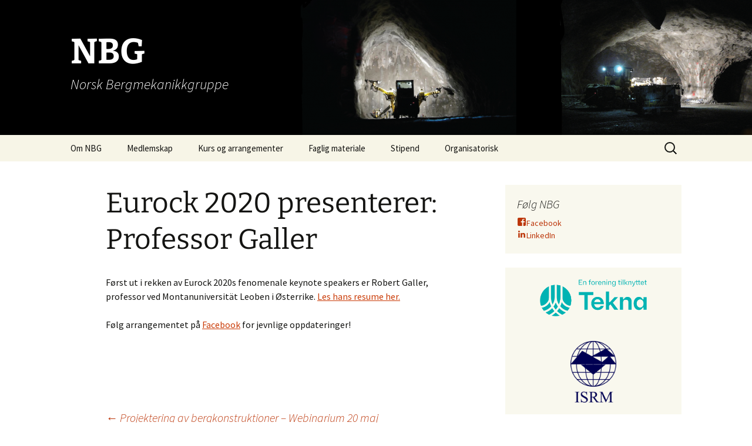

--- FILE ---
content_type: text/css
request_url: https://bergmekanikk.no/wp-content/plugins/custom-rss-feed-display/css/crfd-styles.css?ver=6.9
body_size: -209
content:
/* Styles for the RSS feed display */
.tekna-rss__events {
    margin-left: 0;
}
.tekna-rss__item {
	margin-bottom: 1rem;
    list-style: none;    
}
.tekna-rss__title {
    font-size: 1.25rem;
    font-weight: bold;
}
.tekna-rss__event-info {
	font-size: .8rem;
}
.tekna-rss__event-label {
    font-weight: bold;
}
